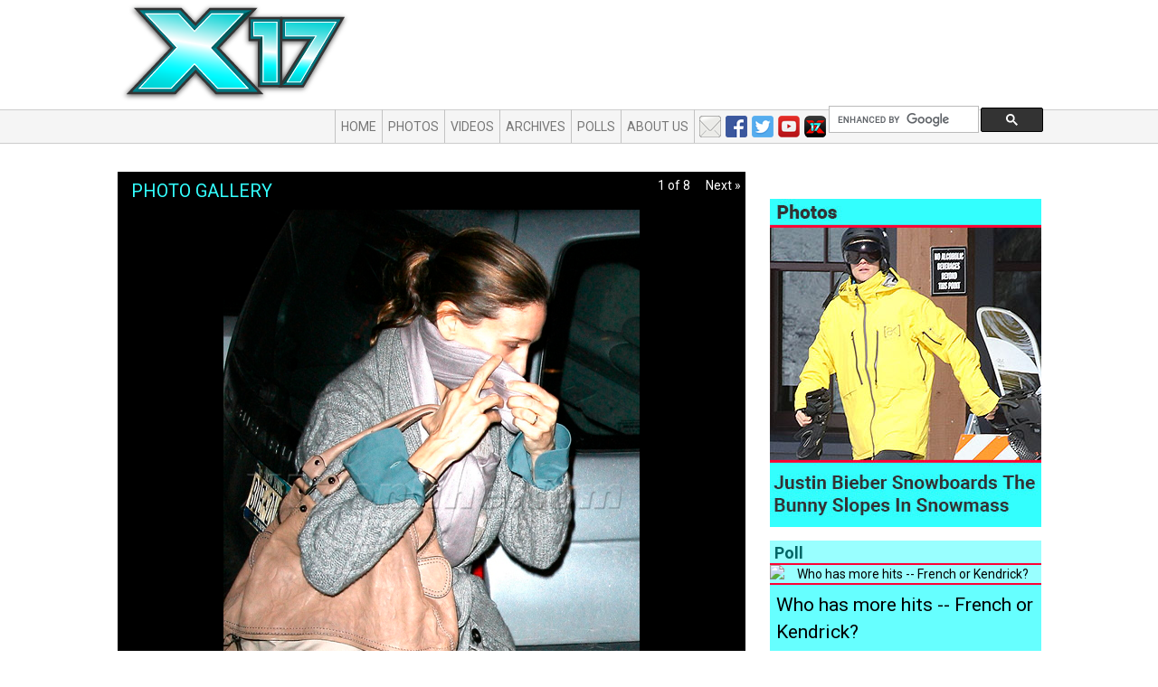

--- FILE ---
content_type: text/html; charset=UTF-8
request_url: https://x17online.com/gallery/view_gallery.php?mode=celebs&gallery=sjparker020809_X17
body_size: 5467
content:
<!DOCTYPE html PUBLIC "-//W3C//DTD XHTML 1.0 Transitional//EN" "http://www.w3.org/TR/xhtml1/DTD/xhtml1-transitional.dtd"><html lang="en" xmlns="http://www.w3.org/1999/xhtml">

<head>

	<link href='//fonts.googleapis.com/css?family=Roboto:400,700,400italic,700italic' rel='stylesheet' type='text/css'/>
	<meta charset="utf-8"/>
	<title>Peek-A-Parker! -  Photos - Entertainment News Photos and Video - X17 Online</title>
		<meta name="author" content=""/>
	<meta name="keywords" content=""/>
	<meta name="google-site-verification" content="ORuZheMN4-baOSxMYKkWW1k7jUk8w-JjK6fFb2TB050"/>
	<meta name="MobileOptimized" content="width">
	<meta name="HandheldFriendly" content="true">
	<meta name="viewport" content="width=device-width, initial-scale=1, maximum-scale=1, user-scalable=no">
	<meta http-equiv="cleartype" content="on">

	<meta name="description" content="Breaking the biggest stories in celebrity and entertainment news. Get exclusive latest stories, photos, and video as only X17 news media organization can report.">
	<meta name="MobileOptimized" content="width">
	<meta name="HandheldFriendly" content="true">
	<meta name="viewport" content="width=device-width, initial-scale=1, maximum-scale=1, user-scalable=no">
	<meta http-equiv="cleartype" content="on">

    

	<link href="/bootstrap/css/bootstrap.min.css" rel="stylesheet"/>

	<!-- Fav and touch icons -->
		<link rel="shortcut icon" href="/favicon.ico"/>

	<script src="//ajax.googleapis.com/ajax/libs/jquery/2.1.0/jquery.min.js"></script>
	<script src="//ajax.googleapis.com/ajax/libs/jqueryui/1.9.2/jquery-ui.min.js"></script>
	<link rel="stylesheet" type="text/css" href="//code.jquery.com/ui/1.10.3/themes/smoothness/jquery-ui.css"/>

	<script type="text/javascript" src="/bootstrap/js/bootstrap.js"></script>
	<script type="text/javascript">
		//var webRoot = "https://x17online.com";
		var webRoot = "/";
	</script>
	<script type="text/javascript" src="/js/bootstrap-toolkit.min.js"></script>
	<script type="text/javascript" src="/js/main.js"></script>

    <link rel="stylesheet" type="text/css" href="https://x17online.com/css/gallery.css?keefg" />

  <script language="javascript">
    var totalPhotos = 8;
var theGallery = {"_gallery_id":"2667","_gallery_name":"Peek-A-Parker!","_sponsor_name":"","_sponsor_url":"https:\/\/s3-us-west-2.amazonaws.com\/x17-galleries\/2009\/02\/sjparker020809_X17","_description":"Sarah Jessica plays peek-a-boo with the paps!","_gallery_path":"sjparker020809_X17","_added_on":"1234205602","_status":"ONLINE","_photos":{"0":{"0":"35901","image_id":"35901","1":"sjparker020809_01.jpg","image_name":"sjparker020809_01.jpg","2":"","caption":"","3":null,"celebrity":null},"1":{"0":"35902","image_id":"35902","1":"sjparker020809_02.jpg","image_name":"sjparker020809_02.jpg","2":"","caption":"","3":null,"celebrity":null},"2":{"0":"35904","image_id":"35904","1":"sjparker020809_03.jpg","image_name":"sjparker020809_03.jpg","2":"","caption":"","3":null,"celebrity":null},"3":{"0":"35905","image_id":"35905","1":"sjparker020809_04.jpg","image_name":"sjparker020809_04.jpg","2":"","caption":"","3":null,"celebrity":null},"4":{"0":"35903","image_id":"35903","1":"sjparker020809_05.jpg","image_name":"sjparker020809_05.jpg","2":"","caption":"","3":null,"celebrity":null},"5":{"0":"35907","image_id":"35907","1":"sjparker020809_06.jpg","image_name":"sjparker020809_06.jpg","2":"","caption":"","3":null,"celebrity":null},"6":{"0":"35906","image_id":"35906","1":"sjparker020809_07.jpg","image_name":"sjparker020809_07.jpg","2":"","caption":"","3":null,"celebrity":null},"7":{"0":"35908","image_id":"35908","1":"sjparker020809_08.jpg","image_name":"sjparker020809_08.jpg","2":"","caption":"","3":null,"celebrity":null}},"_keywords":"Sarah Jessica Parker","_thumbnail_image":"https:\/\/s3-us-west-2.amazonaws.com\/x17-galleries\/2009\/02\/sjparker020809_X17\/thumbnail.jpg","_type":"x17","_slug":null,"_visible_on":"1234205602","dbh":{"affected_rows":null,"client_info":null,"client_version":null,"connect_errno":null,"connect_error":null,"errno":null,"error":null,"error_list":null,"field_count":null,"host_info":null,"info":null,"insert_id":null,"server_info":null,"server_version":null,"sqlstate":null,"protocol_version":null,"thread_id":null,"warning_count":null},"_link":"https:\/\/x17online.com\/gallery\/view_gallery.php?mode=celebs&gallery=sjparker020809_X17","_orig_gallery_name":"Peek-A-Parker!","_use_s3":true,"_s3_url":"https:\/\/s3-us-west-2.amazonaws.com\/x17-galleries\/2009\/02\/sjparker020809_X17"};
theGallery['_photos'].length = totalPhotos;

</script>
<script language="javascript" src="https://x17online.com/js/view_gallery.js?v=20180605-2"></script>

	<link href="/css/custom.css?4" rel="stylesheet"/>
	<script src="//jwpsrv.com/library/EjOdqOQBEeKpUhIxOQulpA.js"></script>
	<script src="//tags-cdn.deployads.com/a/x17online.com.js" async ></script>

	<!-- //Connect Container: x17online.com-->
	<script src="//get.s-onetag.com/4d3d235f-23f5-4255-be44-9b502d98fda6/tag.min.js" async defer></script>
</head>

<body class="">

<script>
	(function (i, s, o, g, r, a, m) {
		i['GoogleAnalyticsObject'] = r;
		i[r] = i[r] || function () {
			(i[r].q = i[r].q || []).push(arguments)
		}, i[r].l = 1 * new Date();
		a = s.createElement(o),
			m = s.getElementsByTagName(o)[0];
		a.async = 1;
		a.src = g;
		m.parentNode.insertBefore(a, m)
	})(window, document, 'script', '//www.google-analytics.com/analytics.js', 'ga');

	ga('create', 'UA-978106-1', 'auto');
	ga('send', 'pageview');
</script>

<div id="fb-root"></div>

<script>(function (d, s, id) {
		var js, fjs = d.getElementsByTagName(s)[0];
		if (d.getElementById(id)) return;
		js = d.createElement(s);
		js.id = id;
		js.src = "//connect.facebook.net/en_US/sdk.js#xfbml=1&appId=219909554711026&version=v2.0";
		fjs.parentNode.insertBefore(js, fjs);
	}(document, 'script', 'facebook-jssdk'));</script>

<div class="container outer-container" id="pageType_gallery">

    		<div id="topBanner" class="hidden-xs hidden-sm">
			<!--  add spot - Top Header Row -->
			<div class="item ad">
<div class="contain">
<!-- Desktop_728x90_1 (728x90) -->
<div class="ad-tag" data-ad-name="Desktop_728x90_1" data-ad-size="728x90" ></div>
<script src="//tags-cdn.deployads.com/a/x17online.com.js" async ></script>
<script>(deployads = window.deployads || []).push({});</script></div>
</div> <!-- /item -->
		</div>

    
	<nav class="navbar navbar-default" role="navigation">

		<div class="navbar-header">
			<a class="navbar-brand" href="https://x17online.com">
				<img src="https://x17online.com/graphics/2014/top-logo-teal.png" class="logo" alt="X17 Online"/>
			</a>
		</div>

		<div class="" id="bs-example-navbar-collapse-1">

			<ul class="nav navbar-nav">
				<li><a href="https://x17online.com">Home</a></li>
				<li><a href="https://x17online.com/gallery">Photos</a></li>
				<li><a href="https://x17online.com/video">Videos</a></li>
                					<li><a href="https://x17online.com/2026/01">Archives</a></li>
                				<li><a href="https://x17online.com/polls">Polls</a></li>
                					<li><a href="https://x17online.com/about">About Us</a></li>
                			</ul>

            
				<ul class="nav navbar-nav navbar-right">
					<li class="social">
						<a href="/contact" class="email"></a>
						<a href="https://www.facebook.com/x17online" class="facebook" target="_blank"></a>
						<a href="https://twitter.com/x17online" class="twitter" target="_blank"></a>
						<a href="https://www.youtube.com/user/X17onlineVideo" class="youtube" target="_blank"></a>
						<a href="/apps" class="apps"></a>
					</li>
					<li class='search'>
						<script>
							(function () {
								var cx = '005843798073461325924:9s8camozu5o';
								var gcse = document.createElement('script');
								gcse.type = 'text/javascript';
								gcse.async = true;
								gcse.src = 'https://cse.google.com/cse.js?cx=' + cx;
								var s = document.getElementsByTagName('script')[0];
								s.parentNode.insertBefore(gcse, s);
							})();
						</script>
						<gcse:searchbox-only id="cse-search-form">Loading</gcse:searchbox-only>
					</li>
				</ul>
            		</div>

	</nav>

	<!-- header -->
	<div class="row clearfix">
		<a href="https://x17online.com"></a>
	</div>

	<div class="row clearfix main-row">

        
		<div class="col-lg-9 col-xs-12 column" id="mainColumn">

            
<div id="picArea">
	<h2>Photo Gallery</h2>
	<center>
		<img class="mainPic img-responsive" src="https://x17online.com/graphics/clearDot.gif"
			 alt=""/>
	</center>
	<div class="controls">
		<a class="prev">Prev &laquo;</a>
		<span>1 of 8</span>
		<a class="next">Next &raquo;</a>
	</div> <!-- controls -->
</div> <!-- picarea -->
<div id="caption">
	<div class="contain">
		<h3>Peek-A-Parker!</h3>

		<div class="galsoc">
			<div class='addnow' data-id='810' data-url="http://www.x17online.comhttps://x17online.com/gallery/view_gallery.php?mode=celebs&gallery=sjparker020809_X17"
				 data-text="Peek-A-Parker!"></div>
		</div>

		<p>Posted Mon February 9th, 2009 - 10:53 AM PST</p>

		<p class='clear'>Sarah Jessica plays peek-a-boo with the paps!</p>
        	</div> <!-- /contain -->
</div> <!-- /caption -->


	<div id="belowimg">
		<a href="" onclick="thumbsPrev(); return false;" id="prev_arrow_large" title="Previous Picture"><img
					src="https://x17online.com/graphics/left_arrow.png" alt="Prev"/></a>
		<div id="viewport">
			<div id="thumbs">
				<table cellspacing="0" cellpadding="0" border="0">
					<tr valign="top">
                        <td><a href="https://x17online.com/gallery/view_gallery.php?mode=celebs&gallery=sjparker020809_X17#pic0"><img class="thumb  img_hilited" src="https://s3-us-west-2.amazonaws.com/x17-galleries/2009/02/sjparker020809_X17/thumb/sjparker020809_01.jpg" /></a></td><td><a href="https://x17online.com/gallery/view_gallery.php?mode=celebs&gallery=sjparker020809_X17#pic1"><img class="thumb " src="https://s3-us-west-2.amazonaws.com/x17-galleries/2009/02/sjparker020809_X17/thumb/sjparker020809_02.jpg" /></a></td><td><a href="https://x17online.com/gallery/view_gallery.php?mode=celebs&gallery=sjparker020809_X17#pic2"><img class="thumb " src="https://s3-us-west-2.amazonaws.com/x17-galleries/2009/02/sjparker020809_X17/thumb/sjparker020809_03.jpg" /></a></td><td><a href="https://x17online.com/gallery/view_gallery.php?mode=celebs&gallery=sjparker020809_X17#pic3"><img class="thumb " src="https://s3-us-west-2.amazonaws.com/x17-galleries/2009/02/sjparker020809_X17/thumb/sjparker020809_04.jpg" /></a></td><td><a href="https://x17online.com/gallery/view_gallery.php?mode=celebs&gallery=sjparker020809_X17#pic4"><img class="thumb " src="https://s3-us-west-2.amazonaws.com/x17-galleries/2009/02/sjparker020809_X17/thumb/sjparker020809_05.jpg" /></a></td><td><a href="https://x17online.com/gallery/view_gallery.php?mode=celebs&gallery=sjparker020809_X17#pic5"><img class="thumb " src="https://s3-us-west-2.amazonaws.com/x17-galleries/2009/02/sjparker020809_X17/thumb/sjparker020809_06.jpg" /></a></td><td><a href="https://x17online.com/gallery/view_gallery.php?mode=celebs&gallery=sjparker020809_X17#pic6"><img class="thumb " src="https://s3-us-west-2.amazonaws.com/x17-galleries/2009/02/sjparker020809_X17/thumb/sjparker020809_07.jpg" /></a></td><td><a href="https://x17online.com/gallery/view_gallery.php?mode=celebs&gallery=sjparker020809_X17#pic7"><img class="thumb " src="https://s3-us-west-2.amazonaws.com/x17-galleries/2009/02/sjparker020809_X17/thumb/sjparker020809_08.jpg" /></a></td>					</tr>
				</table>
			</div>
		</div><!-- viewport -->
		<a href="" onclick="thumbsNext(); return false;" title="Next Picture" id="next_arrow_large"><img
					src="https://x17online.com/graphics/right_arrow.png" alt="Next"/></a>
	</div> <!-- belowimg -->

<div id="galleryComments">
	<h2>COMMENTS:</h2>


	<div id="yappa-comments-frame"></div>
	<script type="text/javascript" src="https://comments.yappaapp.com/embed/yappa-comments.js"></script>


	<div id="disqus_thread"></div>
	<script type="text/javascript">
		/* * * CONFIGURATION VARIABLES: EDIT BEFORE PASTING INTO YOUR WEBPAGE * * */
		var disqus_shortname = 'x17online'; // required: replace example with your forum shortname

		var disqus_identifier = '/gallery/view_gallery.php?mode=celebs&gallery=sjparker020809_X17';

		/* * * DON'T EDIT BELOW THIS LINE * * */
		(function () {
			var dsq = document.createElement('script');
			dsq.type = 'text/javascript';
			dsq.async = true;
			dsq.src = 'https://' + disqus_shortname + '.disqus.com/embed.js';
			(document.getElementsByTagName('head')[0] || document.getElementsByTagName('body')[0]).appendChild(dsq);
		})();
	</script>
	<noscript>Please enable JavaScript to view the <a href="http://disqus.com/?ref_noscript">comments powered by
			Disqus.</a></noscript>
	<a href="https://disqus.com" class="dsq-brlink">comments powered by <span class="logo-disqus">Disqus</span></a>

</div> <!-- /galleryComments -->


		</div> <!-- main -->

        				<div class="col-lg-3 col-xs-12" id="rightColumn">
					<div class="column-container">

                        <div class="item ad">
<div class="contain">
<!-- Desktop_300x250_1 (300x250) -->
<div class="ad-tag" data-ad-name="Desktop_300x250_1" data-ad-size="300x250" ></div>
<script src="//tags-cdn.deployads.com/a/x17online.com.js" async ></script>
<script>(deployads = window.deployads || []).push({});</script></div>
</div> <!-- /item -->
<div class="item code">
<a href="http://www.youtube.com/x17online" target="_blank"><img src="/media/images/2017/09/youtube-right-rail-ad.jpg" alt="" class="img-responsive" /></a></div> <!-- /item -->
<div class="item ad">
<div class="contain">
<!-- Desktop_300x600_1 (300x600) -->
<div class="ad-tag" data-ad-name="Desktop_300x600_1" data-ad-size="300x600" ></div>
<script src="//tags-cdn.deployads.com/a/x17online.com.js" async ></script>
<script>(deployads = window.deployads || []).push({});</script></div>
</div> <!-- /item -->
<div class="item ad">
<div class="contain">
<!-- Desktop_300x250_2 (300x250) -->
<div class="ad-tag" data-ad-name="Desktop_300x250_2" data-ad-size="300x250" ></div>
<script src="//tags-cdn.deployads.com/a/x17online.com.js" async ></script>
<script>(deployads = window.deployads || []).push({});</script></div>
</div> <!-- /item -->
<div id="Gallery_Tile" class="item module">
<a href="https://www.x17online.com/gallery/view/x17_justin_bieber_snow_022120"><img src="https://173-255-217-25.ip.linodeusercontent.com/modules/gallery-tile/featured_gallery_v2-bieberboard.jpg" alt="bieber snowboard" /></a>
</div> <!-- /item -->
<div class="item ad">
<div class="contain">
<!-- Desktop_300x250_3 (300x250) -->
<div class="ad-tag" data-ad-name="Desktop_300x250_3" data-ad-size="300x250" ></div>
<script src="//tags-cdn.deployads.com/a/x17online.com.js" async ></script>
<script>(deployads = window.deployads || []).push({});</script></div>
</div> <!-- /item -->
<div class="item ad">
<div class="contain">
<!-- Desktop_300x600_2 (300x600) -->
<div class="ad-tag" data-ad-name="Desktop_300x600_2" data-ad-size="300x600" ></div>
<script src="//tags-cdn.deployads.com/a/x17online.com.js" async ></script>
<script>(deployads = window.deployads || []).push({});</script></div>
</div> <!-- /item -->
<div id="Poll" class="item module">
<div class="poll poll_957"><div class="contain"><h3><span>Poll</span></h3>
<div align='center'><img src="https://173-255-217-25.ip.linodeusercontent.com/media/polls/damnpoll.jpg" alt="Who has more hits -- French or Kendrick?" /></div>
<div class='question'>Who has more hits -- French or Kendrick?</div>
<div class="below_poll">
<div class="answers"><table class='table'>

					<tr>
						<td align='right'><input type="radio" name="answer" class="answer" value="result1" /></td>
						<td width='100%'>Kendrick Lamar</td>
						
					</tr>

					<tr>
						<td align='right'><input type="radio" name="answer" class="answer" value="result2" /></td>
						<td width='100%'>French Montana</td>
						
					</tr>
</table></div>

				<div class="poll-buttons">
					<a href="javascript:submitPoll('957');" class='vote'>Vote</a>
				
					<a href="javascript:viewPollResults('957');" class='results'>See Results</a>
				</div> <!-- row -->
</div></div></div> <!-- poll -->

</div> <!-- /item -->
<div class="item ad">
<div class="contain">
<!-- Desktop_300x250_4 (300x250) -->
<div class="ad-tag" data-ad-name="Desktop_300x250_4" data-ad-size="300x250" ></div>
<script src="//tags-cdn.deployads.com/a/x17online.com.js" async ></script>
<script>(deployads = window.deployads || []).push({});</script></div>
</div> <!-- /item -->
<div class="item code">
<a href="https://www.youtube.com/channel/UCb3yrCLYIljtF6jNPVNkv-A" target="_blank"><img src="/media/images/2018/10/thescoop-inhouse-ad.jpg" alt="" class="img-responsive" /></a></div> <!-- /item -->
<div class="item ad">
<div class="contain">
<!-- Desktop_300x600_3 (300x600) -->
<div class="ad-tag" data-ad-name="Desktop_300x600_3" data-ad-size="300x600" ></div>
<script src="//tags-cdn.deployads.com/a/x17online.com.js" async ></script>
<script>(deployads = window.deployads || []).push({});</script></div>
</div> <!-- /item -->

					</div>
				</div>
            
	</div> <!-- /mainrow -->

</div>

</div> <!-- outer-container -->

<div id="footer" class="">
	<div class="container">
		<div class="row">
			<a href="https://x17online.com">
				<img src="https://x17online.com/graphics/2014/footer-logo.png" alt="X17 Online"
					 class="logo hidden-xs hidden-sm"/>
			</a>
			<div class="col-lg-1 hidden-xs hidden-sm"></div>
			<div class="col-lg-7 hidden-xs hidden-sm">
				<div class="row">
					<ul class="nav nav-pills large">
                        							<li><a href="https://x17online.com">Home</a></li>
                        						<li><a href="https://x17online.com/gallery">Photos</a></li>
						<li><a href="https://x17online.com/video">Video</a></li>
						<li><a href="https://x17online.com/archive">Archive</a></li>
						<li><a href="https://x17online.com/polls">Polls</a></li>
					</ul>
				</div>
				<div class="row">
					<ul class="nav nav-pills small">
						<li><a href="https://x17online.com/about">About</a></li>
						<li><a href="https://x17online.com/contact">Contact</a></li>
						<li><a href="https://x17online.com/buy">Buy Pix</a></li>
						<li><a href="https://x17online.com/sell">Sell Pix</a></li>
						<li><a href="https://x17online.com/terms">Terms of Use</a></li>
						<li><a href="https://x17online.com/tips">Your Tips</a></li>
						<li><a href="https://x17online.com/advertise">Advertise</a></li>
					</ul>
				</div>
			</div>
			<div class="col-lg-4 col-xs-12 bottom-right">
				<p class="small">&copy;2026 X17 Inc., All Rights Reserved<br/>
					Help us to improve! <a href="https://x17online.com/contact">Send us your suggestions</a></p>
				<ul class="logos">
					<li><a href="/rss.xml" class="rss">RSS</a></li>
					<li><a href="https://twitter.com/x17online" class="twitter">Twitter</a></li>
					<li><a href="https://x17online.com/contact" class="email">Email</a></li>
				</ul>
			</div>

		</div><!-- /row -->
	</div> <!-- /container -->
</div> <!-- /footer -->

<!-- Quantcast Tag -->
<script type="text/javascript" async>
	var _qevents = _qevents || [];

	(function () {
		var elem = document.createElement('script');
		elem.src = (document.location.protocol == "https:" ? "https://secure" : "http://edge") + ".quantserve.com/quant.js";
		elem.async = true;
		elem.type = "text/javascript";
		var scpt = document.getElementsByTagName('script')[0];
		scpt.parentNode.insertBefore(elem, scpt);
	})();

	_qevents.push({
		qacct: "p-70R7d3i_Z5Dj2"
	});
</script>

<noscript>
	<div style="display:none;">
		<img src="//pixel.quantserve.com/pixel/p-70R7d3i_Z5Dj2.gif" border="0" height="1" width="1" alt="Quantcast"/>
	</div>
</noscript>
<!-- End Quantcast tag -->

<!-- GOOGLE analytics -->

<script type="text/javascript">

	var _addnow = _addnow || [];

	_addnow.push(["set", "hash_id",
		"403:rDa3qkFnQGOSWgJAe37mdkYABbA"]);
	(function () {
		var addnow =
			document.createElement("script");
		addnow.type =
			"text/javascript";
		addnow.async = true;
		addnow.src =
			("https:" == document.location.protocol ? "https://" :
				"http://") + "cdn.addnow.com/widget/addnow.js";
		var
			s = document.getElementsByTagName("script")[0];
		s.parentNode.insertBefore(addnow, s);
	})();

</script>


</body>

</html>


--- FILE ---
content_type: text/plain
request_url: https://www.google-analytics.com/j/collect?v=1&_v=j102&a=1207244570&t=pageview&_s=1&dl=https%3A%2F%2Fx17online.com%2Fgallery%2Fview_gallery.php%3Fmode%3Dcelebs%26gallery%3Dsjparker020809_X17&ul=en-us%40posix&dt=Peek-A-Parker!%20-%20Photos%20-%20Entertainment%20News%20Photos%20and%20Video%20-%20X17%20Online&sr=1280x720&vp=1280x720&_u=IEBAAEABAAAAACAAI~&jid=1016022049&gjid=954599559&cid=694012244.1768688872&tid=UA-978106-1&_gid=1674819977.1768688872&_r=1&_slc=1&z=2093824639
body_size: -450
content:
2,cG-P2S5JL20GL